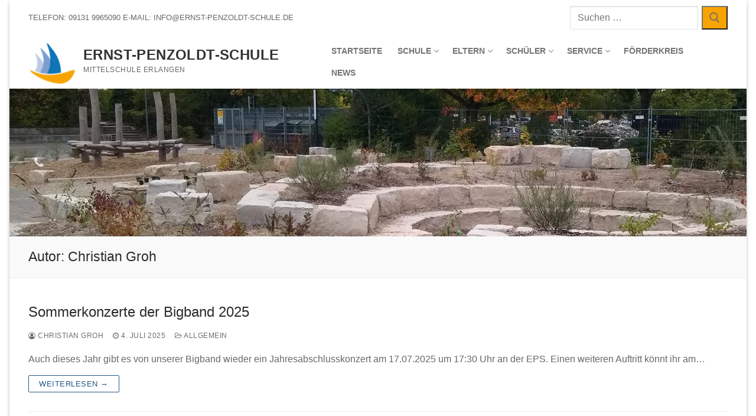

--- FILE ---
content_type: text/html; charset=UTF-8
request_url: https://ernst-penzoldt-schule.de/author/cgroh
body_size: 13592
content:
<!doctype html>
<html lang="de">
<head>
	<meta charset="UTF-8">
	<meta name="viewport" content="width=device-width, initial-scale=1, maximum-scale=10.0, user-scalable=yes">
	<link rel="profile" href="http://gmpg.org/xfn/11">
	<title>Christian Groh &#8211; Ernst-Penzoldt-Schule</title>
<meta name='robots' content='max-image-preview:large' />
	<style>img:is([sizes="auto" i], [sizes^="auto," i]) { contain-intrinsic-size: 3000px 1500px }</style>
	<link rel="alternate" type="application/rss+xml" title="Ernst-Penzoldt-Schule &raquo; Feed" href="https://ernst-penzoldt-schule.de/feed" />
<link rel="alternate" type="application/rss+xml" title="Ernst-Penzoldt-Schule &raquo; Kommentar-Feed" href="https://ernst-penzoldt-schule.de/comments/feed" />
<link rel="alternate" type="application/rss+xml" title="Ernst-Penzoldt-Schule &raquo; Feed für Beiträge von Christian Groh" href="https://ernst-penzoldt-schule.de/author/cgroh/feed" />
<script type="text/javascript">
/* <![CDATA[ */
window._wpemojiSettings = {"baseUrl":"https:\/\/s.w.org\/images\/core\/emoji\/16.0.1\/72x72\/","ext":".png","svgUrl":"https:\/\/s.w.org\/images\/core\/emoji\/16.0.1\/svg\/","svgExt":".svg","source":{"concatemoji":"https:\/\/ernst-penzoldt-schule.de\/wp-includes\/js\/wp-emoji-release.min.js?ver=6.8.3"}};
/*! This file is auto-generated */
!function(s,n){var o,i,e;function c(e){try{var t={supportTests:e,timestamp:(new Date).valueOf()};sessionStorage.setItem(o,JSON.stringify(t))}catch(e){}}function p(e,t,n){e.clearRect(0,0,e.canvas.width,e.canvas.height),e.fillText(t,0,0);var t=new Uint32Array(e.getImageData(0,0,e.canvas.width,e.canvas.height).data),a=(e.clearRect(0,0,e.canvas.width,e.canvas.height),e.fillText(n,0,0),new Uint32Array(e.getImageData(0,0,e.canvas.width,e.canvas.height).data));return t.every(function(e,t){return e===a[t]})}function u(e,t){e.clearRect(0,0,e.canvas.width,e.canvas.height),e.fillText(t,0,0);for(var n=e.getImageData(16,16,1,1),a=0;a<n.data.length;a++)if(0!==n.data[a])return!1;return!0}function f(e,t,n,a){switch(t){case"flag":return n(e,"\ud83c\udff3\ufe0f\u200d\u26a7\ufe0f","\ud83c\udff3\ufe0f\u200b\u26a7\ufe0f")?!1:!n(e,"\ud83c\udde8\ud83c\uddf6","\ud83c\udde8\u200b\ud83c\uddf6")&&!n(e,"\ud83c\udff4\udb40\udc67\udb40\udc62\udb40\udc65\udb40\udc6e\udb40\udc67\udb40\udc7f","\ud83c\udff4\u200b\udb40\udc67\u200b\udb40\udc62\u200b\udb40\udc65\u200b\udb40\udc6e\u200b\udb40\udc67\u200b\udb40\udc7f");case"emoji":return!a(e,"\ud83e\udedf")}return!1}function g(e,t,n,a){var r="undefined"!=typeof WorkerGlobalScope&&self instanceof WorkerGlobalScope?new OffscreenCanvas(300,150):s.createElement("canvas"),o=r.getContext("2d",{willReadFrequently:!0}),i=(o.textBaseline="top",o.font="600 32px Arial",{});return e.forEach(function(e){i[e]=t(o,e,n,a)}),i}function t(e){var t=s.createElement("script");t.src=e,t.defer=!0,s.head.appendChild(t)}"undefined"!=typeof Promise&&(o="wpEmojiSettingsSupports",i=["flag","emoji"],n.supports={everything:!0,everythingExceptFlag:!0},e=new Promise(function(e){s.addEventListener("DOMContentLoaded",e,{once:!0})}),new Promise(function(t){var n=function(){try{var e=JSON.parse(sessionStorage.getItem(o));if("object"==typeof e&&"number"==typeof e.timestamp&&(new Date).valueOf()<e.timestamp+604800&&"object"==typeof e.supportTests)return e.supportTests}catch(e){}return null}();if(!n){if("undefined"!=typeof Worker&&"undefined"!=typeof OffscreenCanvas&&"undefined"!=typeof URL&&URL.createObjectURL&&"undefined"!=typeof Blob)try{var e="postMessage("+g.toString()+"("+[JSON.stringify(i),f.toString(),p.toString(),u.toString()].join(",")+"));",a=new Blob([e],{type:"text/javascript"}),r=new Worker(URL.createObjectURL(a),{name:"wpTestEmojiSupports"});return void(r.onmessage=function(e){c(n=e.data),r.terminate(),t(n)})}catch(e){}c(n=g(i,f,p,u))}t(n)}).then(function(e){for(var t in e)n.supports[t]=e[t],n.supports.everything=n.supports.everything&&n.supports[t],"flag"!==t&&(n.supports.everythingExceptFlag=n.supports.everythingExceptFlag&&n.supports[t]);n.supports.everythingExceptFlag=n.supports.everythingExceptFlag&&!n.supports.flag,n.DOMReady=!1,n.readyCallback=function(){n.DOMReady=!0}}).then(function(){return e}).then(function(){var e;n.supports.everything||(n.readyCallback(),(e=n.source||{}).concatemoji?t(e.concatemoji):e.wpemoji&&e.twemoji&&(t(e.twemoji),t(e.wpemoji)))}))}((window,document),window._wpemojiSettings);
/* ]]> */
</script>
<style id='wp-emoji-styles-inline-css' type='text/css'>

	img.wp-smiley, img.emoji {
		display: inline !important;
		border: none !important;
		box-shadow: none !important;
		height: 1em !important;
		width: 1em !important;
		margin: 0 0.07em !important;
		vertical-align: -0.1em !important;
		background: none !important;
		padding: 0 !important;
	}
</style>
<link rel='stylesheet' id='wp-block-library-css' href='https://ernst-penzoldt-schule.de/wp-includes/css/dist/block-library/style.min.css?ver=6.8.3' type='text/css' media='all' />
<style id='classic-theme-styles-inline-css' type='text/css'>
/*! This file is auto-generated */
.wp-block-button__link{color:#fff;background-color:#32373c;border-radius:9999px;box-shadow:none;text-decoration:none;padding:calc(.667em + 2px) calc(1.333em + 2px);font-size:1.125em}.wp-block-file__button{background:#32373c;color:#fff;text-decoration:none}
</style>
<style id='global-styles-inline-css' type='text/css'>
:root{--wp--preset--aspect-ratio--square: 1;--wp--preset--aspect-ratio--4-3: 4/3;--wp--preset--aspect-ratio--3-4: 3/4;--wp--preset--aspect-ratio--3-2: 3/2;--wp--preset--aspect-ratio--2-3: 2/3;--wp--preset--aspect-ratio--16-9: 16/9;--wp--preset--aspect-ratio--9-16: 9/16;--wp--preset--color--black: #000000;--wp--preset--color--cyan-bluish-gray: #abb8c3;--wp--preset--color--white: #ffffff;--wp--preset--color--pale-pink: #f78da7;--wp--preset--color--vivid-red: #cf2e2e;--wp--preset--color--luminous-vivid-orange: #ff6900;--wp--preset--color--luminous-vivid-amber: #fcb900;--wp--preset--color--light-green-cyan: #7bdcb5;--wp--preset--color--vivid-green-cyan: #00d084;--wp--preset--color--pale-cyan-blue: #8ed1fc;--wp--preset--color--vivid-cyan-blue: #0693e3;--wp--preset--color--vivid-purple: #9b51e0;--wp--preset--gradient--vivid-cyan-blue-to-vivid-purple: linear-gradient(135deg,rgba(6,147,227,1) 0%,rgb(155,81,224) 100%);--wp--preset--gradient--light-green-cyan-to-vivid-green-cyan: linear-gradient(135deg,rgb(122,220,180) 0%,rgb(0,208,130) 100%);--wp--preset--gradient--luminous-vivid-amber-to-luminous-vivid-orange: linear-gradient(135deg,rgba(252,185,0,1) 0%,rgba(255,105,0,1) 100%);--wp--preset--gradient--luminous-vivid-orange-to-vivid-red: linear-gradient(135deg,rgba(255,105,0,1) 0%,rgb(207,46,46) 100%);--wp--preset--gradient--very-light-gray-to-cyan-bluish-gray: linear-gradient(135deg,rgb(238,238,238) 0%,rgb(169,184,195) 100%);--wp--preset--gradient--cool-to-warm-spectrum: linear-gradient(135deg,rgb(74,234,220) 0%,rgb(151,120,209) 20%,rgb(207,42,186) 40%,rgb(238,44,130) 60%,rgb(251,105,98) 80%,rgb(254,248,76) 100%);--wp--preset--gradient--blush-light-purple: linear-gradient(135deg,rgb(255,206,236) 0%,rgb(152,150,240) 100%);--wp--preset--gradient--blush-bordeaux: linear-gradient(135deg,rgb(254,205,165) 0%,rgb(254,45,45) 50%,rgb(107,0,62) 100%);--wp--preset--gradient--luminous-dusk: linear-gradient(135deg,rgb(255,203,112) 0%,rgb(199,81,192) 50%,rgb(65,88,208) 100%);--wp--preset--gradient--pale-ocean: linear-gradient(135deg,rgb(255,245,203) 0%,rgb(182,227,212) 50%,rgb(51,167,181) 100%);--wp--preset--gradient--electric-grass: linear-gradient(135deg,rgb(202,248,128) 0%,rgb(113,206,126) 100%);--wp--preset--gradient--midnight: linear-gradient(135deg,rgb(2,3,129) 0%,rgb(40,116,252) 100%);--wp--preset--font-size--small: 13px;--wp--preset--font-size--medium: 20px;--wp--preset--font-size--large: 36px;--wp--preset--font-size--x-large: 42px;--wp--preset--spacing--20: 0.44rem;--wp--preset--spacing--30: 0.67rem;--wp--preset--spacing--40: 1rem;--wp--preset--spacing--50: 1.5rem;--wp--preset--spacing--60: 2.25rem;--wp--preset--spacing--70: 3.38rem;--wp--preset--spacing--80: 5.06rem;--wp--preset--shadow--natural: 6px 6px 9px rgba(0, 0, 0, 0.2);--wp--preset--shadow--deep: 12px 12px 50px rgba(0, 0, 0, 0.4);--wp--preset--shadow--sharp: 6px 6px 0px rgba(0, 0, 0, 0.2);--wp--preset--shadow--outlined: 6px 6px 0px -3px rgba(255, 255, 255, 1), 6px 6px rgba(0, 0, 0, 1);--wp--preset--shadow--crisp: 6px 6px 0px rgba(0, 0, 0, 1);}:where(.is-layout-flex){gap: 0.5em;}:where(.is-layout-grid){gap: 0.5em;}body .is-layout-flex{display: flex;}.is-layout-flex{flex-wrap: wrap;align-items: center;}.is-layout-flex > :is(*, div){margin: 0;}body .is-layout-grid{display: grid;}.is-layout-grid > :is(*, div){margin: 0;}:where(.wp-block-columns.is-layout-flex){gap: 2em;}:where(.wp-block-columns.is-layout-grid){gap: 2em;}:where(.wp-block-post-template.is-layout-flex){gap: 1.25em;}:where(.wp-block-post-template.is-layout-grid){gap: 1.25em;}.has-black-color{color: var(--wp--preset--color--black) !important;}.has-cyan-bluish-gray-color{color: var(--wp--preset--color--cyan-bluish-gray) !important;}.has-white-color{color: var(--wp--preset--color--white) !important;}.has-pale-pink-color{color: var(--wp--preset--color--pale-pink) !important;}.has-vivid-red-color{color: var(--wp--preset--color--vivid-red) !important;}.has-luminous-vivid-orange-color{color: var(--wp--preset--color--luminous-vivid-orange) !important;}.has-luminous-vivid-amber-color{color: var(--wp--preset--color--luminous-vivid-amber) !important;}.has-light-green-cyan-color{color: var(--wp--preset--color--light-green-cyan) !important;}.has-vivid-green-cyan-color{color: var(--wp--preset--color--vivid-green-cyan) !important;}.has-pale-cyan-blue-color{color: var(--wp--preset--color--pale-cyan-blue) !important;}.has-vivid-cyan-blue-color{color: var(--wp--preset--color--vivid-cyan-blue) !important;}.has-vivid-purple-color{color: var(--wp--preset--color--vivid-purple) !important;}.has-black-background-color{background-color: var(--wp--preset--color--black) !important;}.has-cyan-bluish-gray-background-color{background-color: var(--wp--preset--color--cyan-bluish-gray) !important;}.has-white-background-color{background-color: var(--wp--preset--color--white) !important;}.has-pale-pink-background-color{background-color: var(--wp--preset--color--pale-pink) !important;}.has-vivid-red-background-color{background-color: var(--wp--preset--color--vivid-red) !important;}.has-luminous-vivid-orange-background-color{background-color: var(--wp--preset--color--luminous-vivid-orange) !important;}.has-luminous-vivid-amber-background-color{background-color: var(--wp--preset--color--luminous-vivid-amber) !important;}.has-light-green-cyan-background-color{background-color: var(--wp--preset--color--light-green-cyan) !important;}.has-vivid-green-cyan-background-color{background-color: var(--wp--preset--color--vivid-green-cyan) !important;}.has-pale-cyan-blue-background-color{background-color: var(--wp--preset--color--pale-cyan-blue) !important;}.has-vivid-cyan-blue-background-color{background-color: var(--wp--preset--color--vivid-cyan-blue) !important;}.has-vivid-purple-background-color{background-color: var(--wp--preset--color--vivid-purple) !important;}.has-black-border-color{border-color: var(--wp--preset--color--black) !important;}.has-cyan-bluish-gray-border-color{border-color: var(--wp--preset--color--cyan-bluish-gray) !important;}.has-white-border-color{border-color: var(--wp--preset--color--white) !important;}.has-pale-pink-border-color{border-color: var(--wp--preset--color--pale-pink) !important;}.has-vivid-red-border-color{border-color: var(--wp--preset--color--vivid-red) !important;}.has-luminous-vivid-orange-border-color{border-color: var(--wp--preset--color--luminous-vivid-orange) !important;}.has-luminous-vivid-amber-border-color{border-color: var(--wp--preset--color--luminous-vivid-amber) !important;}.has-light-green-cyan-border-color{border-color: var(--wp--preset--color--light-green-cyan) !important;}.has-vivid-green-cyan-border-color{border-color: var(--wp--preset--color--vivid-green-cyan) !important;}.has-pale-cyan-blue-border-color{border-color: var(--wp--preset--color--pale-cyan-blue) !important;}.has-vivid-cyan-blue-border-color{border-color: var(--wp--preset--color--vivid-cyan-blue) !important;}.has-vivid-purple-border-color{border-color: var(--wp--preset--color--vivid-purple) !important;}.has-vivid-cyan-blue-to-vivid-purple-gradient-background{background: var(--wp--preset--gradient--vivid-cyan-blue-to-vivid-purple) !important;}.has-light-green-cyan-to-vivid-green-cyan-gradient-background{background: var(--wp--preset--gradient--light-green-cyan-to-vivid-green-cyan) !important;}.has-luminous-vivid-amber-to-luminous-vivid-orange-gradient-background{background: var(--wp--preset--gradient--luminous-vivid-amber-to-luminous-vivid-orange) !important;}.has-luminous-vivid-orange-to-vivid-red-gradient-background{background: var(--wp--preset--gradient--luminous-vivid-orange-to-vivid-red) !important;}.has-very-light-gray-to-cyan-bluish-gray-gradient-background{background: var(--wp--preset--gradient--very-light-gray-to-cyan-bluish-gray) !important;}.has-cool-to-warm-spectrum-gradient-background{background: var(--wp--preset--gradient--cool-to-warm-spectrum) !important;}.has-blush-light-purple-gradient-background{background: var(--wp--preset--gradient--blush-light-purple) !important;}.has-blush-bordeaux-gradient-background{background: var(--wp--preset--gradient--blush-bordeaux) !important;}.has-luminous-dusk-gradient-background{background: var(--wp--preset--gradient--luminous-dusk) !important;}.has-pale-ocean-gradient-background{background: var(--wp--preset--gradient--pale-ocean) !important;}.has-electric-grass-gradient-background{background: var(--wp--preset--gradient--electric-grass) !important;}.has-midnight-gradient-background{background: var(--wp--preset--gradient--midnight) !important;}.has-small-font-size{font-size: var(--wp--preset--font-size--small) !important;}.has-medium-font-size{font-size: var(--wp--preset--font-size--medium) !important;}.has-large-font-size{font-size: var(--wp--preset--font-size--large) !important;}.has-x-large-font-size{font-size: var(--wp--preset--font-size--x-large) !important;}
:where(.wp-block-post-template.is-layout-flex){gap: 1.25em;}:where(.wp-block-post-template.is-layout-grid){gap: 1.25em;}
:where(.wp-block-columns.is-layout-flex){gap: 2em;}:where(.wp-block-columns.is-layout-grid){gap: 2em;}
:root :where(.wp-block-pullquote){font-size: 1.5em;line-height: 1.6;}
</style>
<link rel='stylesheet' id='ccchildpagescss-css' href='https://ernst-penzoldt-schule.de/wp-content/plugins/cc-child-pages/includes/css/styles.css?ver=1.43' type='text/css' media='all' />
<link rel='stylesheet' id='ccchildpagesskincss-css' href='https://ernst-penzoldt-schule.de/wp-content/plugins/cc-child-pages/includes/css/skins.css?ver=1.43' type='text/css' media='all' />
<style id='ccchildpagesskincss-inline-css' type='text/css'>
.simple .ccchildpage a {
  color: #0b76b5;
}

@media screen and (max-width: 1000px) {
	.twocol .ccchildpage {
	    	width: 100%;
	}

	.cclast{
		margin: 1em 1%;
		float:left;
	}
}
</style>
<!--[if lt IE 8]>
<link rel='stylesheet' id='ccchildpagesiecss-css' href='https://ernst-penzoldt-schule.de/wp-content/plugins/cc-child-pages/includes/css/styles.ie.css?ver=1.43' type='text/css' media='all' />
<![endif]-->
<link rel='stylesheet' id='ics-calendar-css' href='https://ernst-penzoldt-schule.de/wp-content/plugins/ics-calendar/assets/style.min.css?ver=11.5.10.1' type='text/css' media='all' />
<link rel='stylesheet' id='font-awesome-css' href='https://ernst-penzoldt-schule.de/wp-content/themes/customify/assets/fonts/font-awesome/css/font-awesome.min.css?ver=0.4.10' type='text/css' media='all' />
<link rel='stylesheet' id='customify-style-css' href='https://ernst-penzoldt-schule.de/wp-content/themes/customify/style.min.css?ver=0.4.10' type='text/css' media='all' />
<style id='customify-style-inline-css' type='text/css'>
.header-top .header--row-inner,body:not(.fl-builder-edit) .button,body:not(.fl-builder-edit) button:not(.menu-mobile-toggle, .components-button, .customize-partial-edit-shortcut-button),body:not(.fl-builder-edit) input[type="button"]:not(.ed_button),button.button,input[type="button"]:not(.ed_button, .components-button, .customize-partial-edit-shortcut-button),input[type="reset"]:not(.components-button, .customize-partial-edit-shortcut-button),input[type="submit"]:not(.components-button, .customize-partial-edit-shortcut-button),.pagination .nav-links > *:hover,.pagination .nav-links span,.nav-menu-desktop.style-full-height .primary-menu-ul > li.current-menu-item > a,.nav-menu-desktop.style-full-height .primary-menu-ul > li.current-menu-ancestor > a,.nav-menu-desktop.style-full-height .primary-menu-ul > li > a:hover,.posts-layout .readmore-button:hover{    background-color: #235787;}.posts-layout .readmore-button {color: #235787;}.pagination .nav-links > *:hover,.pagination .nav-links span,.entry-single .tags-links a:hover,.entry-single .cat-links a:hover,.posts-layout .readmore-button,.posts-layout .readmore-button:hover{    border-color: #235787;}.customify-builder-btn{    background-color: #c3512f;}body{    color: #686868;}abbr, acronym {    border-bottom-color: #686868;}a                {                    color: #1e4b75;}a:hover,a:focus,.link-meta:hover, .link-meta a:hover{    color: #111111;}h2 + h3,.comments-area h2 + .comments-title,.h2 + h3,.comments-area .h2 + .comments-title,.page-breadcrumb {    border-top-color: #eaecee;}blockquote,.site-content .widget-area .menu li.current-menu-item > a:before{    border-left-color: #eaecee;}@media screen and (min-width: 64em) {    .comment-list .children li.comment {        border-left-color: #eaecee;    }    .comment-list .children li.comment:after {        background-color: #eaecee;    }}.page-titlebar, .page-breadcrumb,.posts-layout .entry-inner {    border-bottom-color: #eaecee;}.header-search-form .search-field,.entry-content .page-links a,.header-search-modal,.pagination .nav-links > *,.entry-footer .tags-links a, .entry-footer .cat-links a,.search .content-area article,.site-content .widget-area .menu li.current-menu-item > a,.posts-layout .entry-inner,.post-navigation .nav-links,article.comment .comment-meta,.widget-area .widget_pages li a, .widget-area .widget_categories li a, .widget-area .widget_archive li a, .widget-area .widget_meta li a, .widget-area .widget_nav_menu li a, .widget-area .widget_product_categories li a, .widget-area .widget_recent_entries li a, .widget-area .widget_rss li a,.widget-area .widget_recent_comments li{    border-color: #eaecee;}.header-search-modal::before {    border-top-color: #eaecee;    border-left-color: #eaecee;}@media screen and (min-width: 48em) {    .content-sidebar.sidebar_vertical_border .content-area {        border-right-color: #eaecee;    }    .sidebar-content.sidebar_vertical_border .content-area {        border-left-color: #eaecee;    }    .sidebar-sidebar-content.sidebar_vertical_border .sidebar-primary {        border-right-color: #eaecee;    }    .sidebar-sidebar-content.sidebar_vertical_border .sidebar-secondary {        border-right-color: #eaecee;    }    .content-sidebar-sidebar.sidebar_vertical_border .sidebar-primary {        border-left-color: #eaecee;    }    .content-sidebar-sidebar.sidebar_vertical_border .sidebar-secondary {        border-left-color: #eaecee;    }    .sidebar-content-sidebar.sidebar_vertical_border .content-area {        border-left-color: #eaecee;        border-right-color: #eaecee;    }    .sidebar-content-sidebar.sidebar_vertical_border .content-area {        border-left-color: #eaecee;        border-right-color: #eaecee;    }}article.comment .comment-post-author {background: #6d6d6d;}.pagination .nav-links > *,.link-meta,.link-meta a,.color-meta,.entry-single .tags-links:before,.entry-single .cats-links:before{    color: #6d6d6d;}h1, h2, h3, h4, h5, h6 { color: #2b2b2b;}.site-content .widget-title { color: #444444;}#page-cover {background-image: url("https://ernst-penzoldt-schule.de/wp-content/themes/customify/assets/images/default-cover.jpg");}.header--row:not(.header--transparent).header-top .header--row-inner  {background-color: #ffffff;} .header--row:not(.header--transparent).header-bottom .header--row-inner  {background-image: url("https://ernst-penzoldt-schule.de/wp-content/uploads/2020/10/cropped-cropped-IMG_20201005_155639259-scaled-1.jpg");background-repeat: repeat;} .sub-menu .li-duplicator {display:none !important;}.header-search_icon-item .header-search-modal  {border-style: solid;} .header-search_icon-item .search-field  {border-style: solid;} .dark-mode .header-search_box-item .search-form-fields, .header-search_box-item .search-form-fields  {border-style: solid;} .dark-mode .header-search_box-item .header-search-form button.search-submit  {color: #adadad; text-decoration-color: #adadad;} .header-search_box-item .header-search-form button.search-submit  {background-color: #f7a300;} body  {background-color: #FFFFFF;} .site-content .content-area  {background-color: #FFFFFF;} /* CSS for desktop */#page-cover .page-cover-inner {min-height: 300px;}#page-titlebar {text-align: left;}.header--row.header-top .customify-grid, .header--row.header-top .style-full-height .primary-menu-ul > li > a {min-height: 60px;}.header--row.header-main .customify-grid, .header--row.header-main .style-full-height .primary-menu-ul > li > a {min-height: 90px;}.header--row.header-bottom .customify-grid, .header--row.header-bottom .style-full-height .primary-menu-ul > li > a {min-height: 250px;}.header--row .builder-first--nav-icon {text-align: right;}.header-search_icon-item .search-submit {margin-left: -40px;}.header-search_box-item .search-submit{margin-left: 6px;} .header-search_box-item .woo_bootster_search .search-submit{margin-left: 6px;} .header-search_box-item .header-search-form button.search-submit{margin-left:6px;}.header--row .builder-first--search_box {text-align: right;}.header--row .builder-first--primary-menu {text-align: right;}.header-social-icons.customify-builder-social-icons li a { font-size: 20px; }.footer--row .builder-item--footer-1, .builder-item.builder-item--group .item--inner.builder-item--footer-1 {margin-top: 0px;margin-right: 0px;margin-bottom: 0px;margin-left: 0px;}/* CSS for tablet */@media screen and (max-width: 1024px) { #page-cover .page-cover-inner {min-height: 250px;}.header--row .builder-first--nav-icon {text-align: right;}.header-search_icon-item .search-submit {margin-left: -40px;}.header-search_box-item .search-submit{margin-left: -40px;} .header-search_box-item .woo_bootster_search .search-submit{margin-left: -40px;} .header-search_box-item .header-search-form button.search-submit{margin-left:-40px;} }/* CSS for mobile */@media screen and (max-width: 568px) { #page-cover .page-cover-inner {min-height: 200px;}.header--row.header-top .customify-grid, .header--row.header-top .style-full-height .primary-menu-ul > li > a {min-height: 0px;}.header--row.header-main .customify-grid, .header--row.header-main .style-full-height .primary-menu-ul > li > a {min-height: 0px;}.header--row .builder-first--nav-icon {text-align: left;}.header-search_icon-item .search-submit {margin-left: -40px;}.header-search_box-item .search-submit{margin-left: -40px;} .header-search_box-item .woo_bootster_search .search-submit{margin-left: -40px;} .header-search_box-item .header-search-form button.search-submit{margin-left:-40px;} }
</style>
<!--n2css--><!--n2js--><script type="text/javascript" src="https://ernst-penzoldt-schule.de/wp-includes/js/jquery/jquery.min.js?ver=3.7.1" id="jquery-core-js"></script>
<script type="text/javascript" src="https://ernst-penzoldt-schule.de/wp-includes/js/jquery/jquery-migrate.min.js?ver=3.4.1" id="jquery-migrate-js"></script>
<link rel="https://api.w.org/" href="https://ernst-penzoldt-schule.de/wp-json/" /><link rel="alternate" title="JSON" type="application/json" href="https://ernst-penzoldt-schule.de/wp-json/wp/v2/users/27" /><link rel="EditURI" type="application/rsd+xml" title="RSD" href="https://ernst-penzoldt-schule.de/xmlrpc.php?rsd" />
<meta name="generator" content="WordPress 6.8.3" />
<style type="text/css">.broken_link, a.broken_link {
	text-decoration: line-through;
}</style><link rel="icon" href="https://ernst-penzoldt-schule.de/wp-content/uploads/2020/09/cropped-Icon_EPS-32x32.png" sizes="32x32" />
<link rel="icon" href="https://ernst-penzoldt-schule.de/wp-content/uploads/2020/09/cropped-Icon_EPS-192x192.png" sizes="192x192" />
<link rel="apple-touch-icon" href="https://ernst-penzoldt-schule.de/wp-content/uploads/2020/09/cropped-Icon_EPS-180x180.png" />
<meta name="msapplication-TileImage" content="https://ernst-penzoldt-schule.de/wp-content/uploads/2020/09/cropped-Icon_EPS-270x270.png" />
</head>

<body class="archive author author-cgroh author-27 wp-custom-logo wp-theme-customify hfeed content main-layout-content site-boxed menu_sidebar_slide_left">
<div id="page" class="site box-shadow">
	<a class="skip-link screen-reader-text" href="#site-content">Zum Inhalt springen</a>
	<a class="close is-size-medium  close-panel close-sidebar-panel" href="#">
        <span class="hamburger hamburger--squeeze is-active">
            <span class="hamburger-box">
              <span class="hamburger-inner"><span class="screen-reader-text">Menü</span></span>
            </span>
        </span>
        <span class="screen-reader-text">Schließen</span>
        </a><header id="masthead" class="site-header header-"><div id="masthead-inner" class="site-header-inner">							<div  class="header-top header--row layout-full-contained"  id="cb-row--header-top"  data-row-id="top"  data-show-on="desktop mobile">
								<div class="header--row-inner header-top-inner light-mode">
									<div class="customify-container">
										<div class="customify-grid cb-row--desktop hide-on-mobile hide-on-tablet customify-grid-middle"><div class="customify-col-5_md-5_sm-5 builder-item builder-first--html" data-push-left=""><div class="item--inner builder-item--html" data-section="header_html" data-item-id="html" ><div class="builder-header-html-item item--html"><p> Telefon: 09131 9965090  E-Mail: info@ernst-penzoldt-schule.de</p>
</div></div></div><div class="customify-col-3_md-3_sm-3 builder-item builder-first--search_box" data-push-left="off-4"><div class="item--inner builder-item--search_box" data-section="search_box" data-item-id="search_box" ><div class="header-search_box-item item--search_box">		<form role="search" class="header-search-form " action="https://ernst-penzoldt-schule.de/">
			<div class="search-form-fields">
				<span class="screen-reader-text">Suchen nach:</span>
				
				<input type="search" class="search-field" placeholder="Suchen …" value="" name="s" title="Suchen nach:" />

							</div>
			<button type="submit" class="search-submit" aria-label="Submit Search">
				<svg aria-hidden="true" focusable="false" role="presentation" xmlns="http://www.w3.org/2000/svg" width="20" height="21" viewBox="0 0 20 21">
					<path fill="currentColor" fill-rule="evenodd" d="M12.514 14.906a8.264 8.264 0 0 1-4.322 1.21C3.668 16.116 0 12.513 0 8.07 0 3.626 3.668.023 8.192.023c4.525 0 8.193 3.603 8.193 8.047 0 2.033-.769 3.89-2.035 5.307l4.999 5.552-1.775 1.597-5.06-5.62zm-4.322-.843c3.37 0 6.102-2.684 6.102-5.993 0-3.31-2.732-5.994-6.102-5.994S2.09 4.76 2.09 8.07c0 3.31 2.732 5.993 6.102 5.993z"></path>
				</svg>
			</button>
		</form>
		</div></div></div></div><div class="cb-row--mobile hide-on-desktop customify-grid customify-grid-middle"><div class="customify-col-12_md-12_sm-12 builder-item builder-first--logo" data-push-left=""><div class="item--inner builder-item--logo" data-section="title_tagline" data-item-id="logo" >		<div class="site-branding logo-left">
						<a href="https://ernst-penzoldt-schule.de/" class="logo-link" rel="home" itemprop="url">
				<img class="site-img-logo" src="https://ernst-penzoldt-schule.de/wp-content/uploads/2020/09/cropped-cropped-cropped-cropped-cropped-Icon_EPS-1-1.png" alt="Ernst-Penzoldt-Schule">
							</a>
			<div class="site-name-desc">						<p class="site-title">
							<a href="https://ernst-penzoldt-schule.de/" rel="home">Ernst-Penzoldt-Schule</a>
						</p>
												<p class="site-description text-uppercase text-xsmall">Mittelschule Erlangen</p>
						</div>		</div><!-- .site-branding -->
		</div></div></div>									</div>
								</div>
							</div>
														<div  class="header-main header--row layout-full-contained"  id="cb-row--header-main"  data-row-id="main"  data-show-on="desktop mobile">
								<div class="header--row-inner header-main-inner light-mode">
									<div class="customify-container">
										<div class="customify-grid cb-row--desktop hide-on-mobile hide-on-tablet customify-grid-middle"><div class="customify-col-5_md-5_sm-5 builder-item builder-first--logo" data-push-left=""><div class="item--inner builder-item--logo" data-section="title_tagline" data-item-id="logo" >		<div class="site-branding logo-left">
						<a href="https://ernst-penzoldt-schule.de/" class="logo-link" rel="home" itemprop="url">
				<img class="site-img-logo" src="https://ernst-penzoldt-schule.de/wp-content/uploads/2020/09/cropped-cropped-cropped-cropped-cropped-Icon_EPS-1-1.png" alt="Ernst-Penzoldt-Schule">
							</a>
			<div class="site-name-desc">						<p class="site-title">
							<a href="https://ernst-penzoldt-schule.de/" rel="home">Ernst-Penzoldt-Schule</a>
						</p>
												<p class="site-description text-uppercase text-xsmall">Mittelschule Erlangen</p>
						</div>		</div><!-- .site-branding -->
		</div></div><div class="customify-col-7_md-7_sm-7 builder-item builder-first--primary-menu" data-push-left=""><div class="item--inner builder-item--primary-menu has_menu" data-section="header_menu_primary" data-item-id="primary-menu" ><nav  id="site-navigation-main-desktop" class="site-navigation primary-menu primary-menu-main nav-menu-desktop primary-menu-desktop style-plain"><ul id="menu-primaer" class="primary-menu-ul menu nav-menu"><li id="menu-item--main-desktop-22" class="menu-item menu-item-type-custom menu-item-object-custom menu-item-home menu-item-22"><a href="https://ernst-penzoldt-schule.de/"><span class="link-before">Startseite</span></a></li>
<li id="menu-item--main-desktop-52" class="menu-item menu-item-type-post_type menu-item-object-page menu-item-has-children menu-item-52"><a href="https://ernst-penzoldt-schule.de/schule"><span class="link-before">Schule<span class="nav-icon-angle">&nbsp;</span></span></a>
<ul class="sub-menu sub-lv-0">
	<li id="menu-item--main-desktop-189" class="menu-item menu-item-type-post_type menu-item-object-page menu-item-has-children menu-item-189"><a href="https://ernst-penzoldt-schule.de/schule/unser-schulprofil"><span class="link-before">Unser Schulprofil<span class="nav-icon-angle">&nbsp;</span></span></a>
	<ul class="sub-menu sub-lv-1">
		<li id="menu-item--main-desktop-1094" class="menu-item menu-item-type-post_type menu-item-object-page menu-item-has-children menu-item-1094"><a href="https://ernst-penzoldt-schule.de/schule/unser-schulprofil/unsere-struktur"><span class="link-before">Unsere Struktur<span class="nav-icon-angle">&nbsp;</span></span></a>
		<ul class="sub-menu sub-lv-2">
			<li id="menu-item--main-desktop-3160" class="menu-item menu-item-type-post_type menu-item-object-page menu-item-3160"><a href="https://ernst-penzoldt-schule.de/schulhausordnung"><span class="link-before">Schulhausordnung</span></a></li>
		</ul>
</li>
		<li id="menu-item--main-desktop-2049" class="menu-item menu-item-type-post_type menu-item-object-page menu-item-2049"><a href="https://ernst-penzoldt-schule.de/schule/unser-schulprofil/unsere-partnerklasse"><span class="link-before">Unsere Partnerklasse</span></a></li>
		<li id="menu-item--main-desktop-313" class="menu-item menu-item-type-post_type menu-item-object-page menu-item-has-children menu-item-313"><a href="https://ernst-penzoldt-schule.de/schule/unser-schulprofil/ganztagsschule"><span class="link-before">Deutschklassen im Ganztag<span class="nav-icon-angle">&nbsp;</span></span></a>
		<ul class="sub-menu sub-lv-2">
			<li id="menu-item--main-desktop-257" class="menu-item menu-item-type-post_type menu-item-object-page menu-item-257"><a href="https://ernst-penzoldt-schule.de/schule/europaeischer-sozialfonds"><span class="link-before">ESF+ in Bayern</span></a></li>
		</ul>
</li>
		<li id="menu-item--main-desktop-3343" class="menu-item menu-item-type-post_type menu-item-object-page menu-item-3343"><a href="https://ernst-penzoldt-schule.de/schule/unser-schulprofil/deutsches-sprachdiplom"><span class="link-before">Deutsches Sprachdiplom</span></a></li>
		<li id="menu-item--main-desktop-266" class="menu-item menu-item-type-post_type menu-item-object-page menu-item-266"><a href="https://ernst-penzoldt-schule.de/schule/unser-schulprofil/vorbereitungsklassen"><span class="link-before">Vorbereitungsklassen</span></a></li>
		<li id="menu-item--main-desktop-2856" class="menu-item menu-item-type-post_type menu-item-object-page menu-item-2856"><a href="https://ernst-penzoldt-schule.de/berufsorientierung-2"><span class="link-before">Berufsorientierung</span></a></li>
		<li id="menu-item--main-desktop-316" class="menu-item menu-item-type-post_type menu-item-object-page menu-item-316"><a href="https://ernst-penzoldt-schule.de/schule/unser-schulprofil/offener-ganztag"><span class="link-before">Ganztag an der EPS</span></a></li>
		<li id="menu-item--main-desktop-1457" class="menu-item menu-item-type-post_type menu-item-object-page menu-item-has-children menu-item-1457"><a href="https://ernst-penzoldt-schule.de/schule/unser-schulprofil/eps-da-ist-musik-drin"><span class="link-before">EPS – da ist Musik drin!<span class="nav-icon-angle">&nbsp;</span></span></a>
		<ul class="sub-menu sub-lv-2">
			<li id="menu-item--main-desktop-1462" class="menu-item menu-item-type-post_type menu-item-object-page menu-item-1462"><a href="https://ernst-penzoldt-schule.de/schule/unser-schulprofil/eps-da-ist-musik-drin/die-bigband-das-rueckgrat"><span class="link-before">Die Bigband – das Rückgrat!</span></a></li>
			<li id="menu-item--main-desktop-1466" class="menu-item menu-item-type-post_type menu-item-object-page menu-item-1466"><a href="https://ernst-penzoldt-schule.de/schule/unser-schulprofil/eps-da-ist-musik-drin/die-rockbands"><span class="link-before">Die Rockbands</span></a></li>
			<li id="menu-item--main-desktop-1470" class="menu-item menu-item-type-post_type menu-item-object-page menu-item-1470"><a href="https://ernst-penzoldt-schule.de/schule/unser-schulprofil/eps-da-ist-musik-drin/chor-stomp-ukulelen-co"><span class="link-before">Chor, STOMP, Ukulelen &#038; Co…</span></a></li>
			<li id="menu-item--main-desktop-1496" class="menu-item menu-item-type-post_type menu-item-object-page menu-item-1496"><a href="https://ernst-penzoldt-schule.de/schule/unser-schulprofil/eps-da-ist-musik-drin/unser-musikteam"><span class="link-before">Unser Musikteam</span></a></li>
		</ul>
</li>
		<li id="menu-item--main-desktop-323" class="menu-item menu-item-type-post_type menu-item-object-page menu-item-323"><a href="https://ernst-penzoldt-schule.de/schule/unser-schulprofil/lions-quest"><span class="link-before">Lions Quest</span></a></li>
	</ul>
</li>
	<li id="menu-item--main-desktop-196" class="menu-item menu-item-type-post_type menu-item-object-page menu-item-196"><a href="https://ernst-penzoldt-schule.de/schule/schulleitung"><span class="link-before">Schulleitung</span></a></li>
	<li id="menu-item--main-desktop-2662" class="menu-item menu-item-type-post_type menu-item-object-page menu-item-2662"><a href="https://ernst-penzoldt-schule.de/schule/verwaltung"><span class="link-before">Verwaltung</span></a></li>
	<li id="menu-item--main-desktop-233" class="menu-item menu-item-type-post_type menu-item-object-page menu-item-has-children menu-item-233"><a href="https://ernst-penzoldt-schule.de/schule/beratung-und-unterstuetzung"><span class="link-before">Beratung und Unterstützung<span class="nav-icon-angle">&nbsp;</span></span></a>
	<ul class="sub-menu sub-lv-1">
		<li id="menu-item--main-desktop-221" class="menu-item menu-item-type-post_type menu-item-object-page menu-item-221"><a href="https://ernst-penzoldt-schule.de/schule/beratung-und-unterstuetzung/schulberatung"><span class="link-before">Schulberatung</span></a></li>
		<li id="menu-item--main-desktop-237" class="menu-item menu-item-type-post_type menu-item-object-page menu-item-237"><a href="https://ernst-penzoldt-schule.de/schule/beratung-und-unterstuetzung/jugendsozialarbeit"><span class="link-before">Jugendsozialarbeit</span></a></li>
		<li id="menu-item--main-desktop-227" class="menu-item menu-item-type-post_type menu-item-object-page menu-item-227"><a href="https://ernst-penzoldt-schule.de/schule/beratung-und-unterstuetzung/berufsberatung"><span class="link-before">Berufsberatung</span></a></li>
		<li id="menu-item--main-desktop-241" class="menu-item menu-item-type-post_type menu-item-object-page menu-item-241"><a href="https://ernst-penzoldt-schule.de/schule/beratung-und-unterstuetzung/jaz-e-v-erlangen"><span class="link-before">JAZ e.V. Erlangen</span></a></li>
		<li id="menu-item--main-desktop-245" class="menu-item menu-item-type-post_type menu-item-object-page menu-item-245"><a href="https://ernst-penzoldt-schule.de/schule/beratung-und-unterstuetzung/alternatives-schulisches-angebot"><span class="link-before">Alternatives schulisches Angebot</span></a></li>
		<li id="menu-item--main-desktop-249" class="menu-item menu-item-type-post_type menu-item-object-page menu-item-249"><a href="https://ernst-penzoldt-schule.de/schule/beratung-und-unterstuetzung/tutoren-der-eps"><span class="link-before">Tutoren der EPS</span></a></li>
	</ul>
</li>
	<li id="menu-item--main-desktop-1334" class="menu-item menu-item-type-post_type menu-item-object-page menu-item-1334"><a href="https://ernst-penzoldt-schule.de/schule/anmeldung"><span class="link-before">Anmeldung</span></a></li>
</ul>
</li>
<li id="menu-item--main-desktop-55" class="menu-item menu-item-type-post_type menu-item-object-page menu-item-has-children menu-item-55"><a href="https://ernst-penzoldt-schule.de/eltern"><span class="link-before">Eltern<span class="nav-icon-angle">&nbsp;</span></span></a>
<ul class="sub-menu sub-lv-0">
	<li id="menu-item--main-desktop-2686" class="menu-item menu-item-type-post_type menu-item-object-page menu-item-2686"><a href="https://ernst-penzoldt-schule.de/eltern/krankmeldung"><span class="link-before">Krankmeldung</span></a></li>
	<li id="menu-item--main-desktop-1602" class="menu-item menu-item-type-post_type menu-item-object-page menu-item-1602"><a href="https://ernst-penzoldt-schule.de/eltern/familien-abc"><span class="link-before">Familien ABC</span></a></li>
</ul>
</li>
<li id="menu-item--main-desktop-56" class="menu-item menu-item-type-post_type menu-item-object-page menu-item-has-children menu-item-56"><a href="https://ernst-penzoldt-schule.de/schueler"><span class="link-before">Schüler<span class="nav-icon-angle">&nbsp;</span></span></a>
<ul class="sub-menu sub-lv-0">
	<li id="menu-item--main-desktop-2798" class="menu-item menu-item-type-post_type menu-item-object-page menu-item-2798"><a href="https://ernst-penzoldt-schule.de/schueler/anmeldung-pruefung"><span class="link-before">Anmeldung Prüfung</span></a></li>
	<li id="menu-item--main-desktop-2901" class="menu-item menu-item-type-post_type menu-item-object-page menu-item-2901"><a href="https://ernst-penzoldt-schule.de/schueler/pruefungstermine"><span class="link-before">Prüfungstermine</span></a></li>
	<li id="menu-item--main-desktop-2902" class="menu-item menu-item-type-post_type menu-item-object-page menu-item-2902"><a href="https://ernst-penzoldt-schule.de/schueler/pruefungsinhalte"><span class="link-before">Prüfungsinhalte</span></a></li>
	<li id="menu-item--main-desktop-2734" class="menu-item menu-item-type-post_type menu-item-object-page menu-item-2734"><a href="https://ernst-penzoldt-schule.de/schueler/die-schuelersprecherinnen-im-schuljahr-2023-24"><span class="link-before">Schülersprecher</span></a></li>
	<li id="menu-item--main-desktop-671" class="menu-item menu-item-type-post_type menu-item-object-page menu-item-671"><a href="https://ernst-penzoldt-schule.de/schueler/essensplaene"><span class="link-before">Essenspläne</span></a></li>
</ul>
</li>
<li id="menu-item--main-desktop-3295" class="menu-item menu-item-type-post_type menu-item-object-page menu-item-has-children menu-item-3295"><a href="https://ernst-penzoldt-schule.de/service"><span class="link-before">Service<span class="nav-icon-angle">&nbsp;</span></span></a>
<ul class="sub-menu sub-lv-0">
	<li id="menu-item--main-desktop-3394" class="menu-item menu-item-type-post_type menu-item-object-page menu-item-3394"><a href="https://ernst-penzoldt-schule.de/informationen"><span class="link-before">Informationen</span></a></li>
	<li id="menu-item--main-desktop-3296" class="menu-item menu-item-type-post_type menu-item-object-page menu-item-3296"><a href="https://ernst-penzoldt-schule.de/service/formulare"><span class="link-before">Formulare</span></a></li>
	<li id="menu-item--main-desktop-3378" class="menu-item menu-item-type-post_type menu-item-object-page menu-item-3378"><a href="https://ernst-penzoldt-schule.de/buchungen-in-untis"><span class="link-before">Buchungen in Untis</span></a></li>
</ul>
</li>
<li id="menu-item--main-desktop-270" class="menu-item menu-item-type-post_type menu-item-object-page menu-item-270"><a href="https://ernst-penzoldt-schule.de/foerderkreis-der-eps"><span class="link-before">Förderkreis</span></a></li>
<li id="menu-item--main-desktop-556" class="menu-item menu-item-type-post_type menu-item-object-page menu-item-556"><a href="https://ernst-penzoldt-schule.de/news"><span class="link-before">News</span></a></li>
</ul></nav></div></div></div><div class="cb-row--mobile hide-on-desktop customify-grid customify-grid-middle"><div class="customify-col-12_md-12_sm-12 builder-item builder-first--nav-icon" data-push-left=""><div class="item--inner builder-item--nav-icon" data-section="header_menu_icon" data-item-id="nav-icon" >		<button type="button" class="menu-mobile-toggle item-button is-size-desktop-medium is-size-tablet-medium is-size-mobile-medium"  aria-label="nav icon">
			<span class="hamburger hamburger--squeeze">
				<span class="hamburger-box">
					<span class="hamburger-inner"></span>
				</span>
			</span>
			<span class="nav-icon--label hide-on-tablet hide-on-mobile">Menü</span></button>
		</div></div></div>									</div>
								</div>
							</div>
														<div  class="header-bottom header--row hide-on-mobile hide-on-tablet layout-full-contained"  id="cb-row--header-bottom"  data-row-id="bottom"  data-show-on="desktop">
								<div class="header--row-inner header-bottom-inner dark-mode">
									<div class="customify-container">
										<div class="customify-grid  customify-grid-middle"><div class="customify-col-12_md-12_sm-12 builder-item builder-first--social-icons" data-push-left=""><div class="item--inner builder-item--social-icons" data-section="header_social_icons" data-item-id="social-icons" ><ul class="header-social-icons customify-builder-social-icons color-custom"><li><a class="social-icon-phone shape-circle" rel="noopener" target="_blank" href="http://09131%20-%2099%2065%2009%200" aria-label="Telefon"><i class="social-icon fa fa-phone" title="Telefon"></i></a></li></ul></div></div></div>									</div>
								</div>
							</div>
							<div id="header-menu-sidebar" class="header-menu-sidebar menu-sidebar-panel dark-mode"><div id="header-menu-sidebar-bg" class="header-menu-sidebar-bg"><div id="header-menu-sidebar-inner" class="header-menu-sidebar-inner"><div class="builder-item-sidebar mobile-item--primary-menu mobile-item--menu "><div class="item--inner" data-item-id="primary-menu" data-section="header_menu_primary"><nav  id="site-navigation-sidebar-mobile" class="site-navigation primary-menu primary-menu-sidebar nav-menu-mobile primary-menu-mobile style-plain"><ul id="menu-primaer" class="primary-menu-ul menu nav-menu"><li id="menu-item--sidebar-mobile-22" class="menu-item menu-item-type-custom menu-item-object-custom menu-item-home menu-item-22"><a href="https://ernst-penzoldt-schule.de/"><span class="link-before">Startseite</span></a></li>
<li id="menu-item--sidebar-mobile-52" class="menu-item menu-item-type-post_type menu-item-object-page menu-item-has-children menu-item-52"><a href="https://ernst-penzoldt-schule.de/schule"><span class="link-before">Schule<span class="nav-icon-angle">&nbsp;</span></span></a>
<ul class="sub-menu sub-lv-0">
	<li id="menu-item--sidebar-mobile-189" class="menu-item menu-item-type-post_type menu-item-object-page menu-item-has-children menu-item-189"><a href="https://ernst-penzoldt-schule.de/schule/unser-schulprofil"><span class="link-before">Unser Schulprofil<span class="nav-icon-angle">&nbsp;</span></span></a>
	<ul class="sub-menu sub-lv-1">
		<li id="menu-item--sidebar-mobile-1094" class="menu-item menu-item-type-post_type menu-item-object-page menu-item-has-children menu-item-1094"><a href="https://ernst-penzoldt-schule.de/schule/unser-schulprofil/unsere-struktur"><span class="link-before">Unsere Struktur<span class="nav-icon-angle">&nbsp;</span></span></a>
		<ul class="sub-menu sub-lv-2">
			<li id="menu-item--sidebar-mobile-3160" class="menu-item menu-item-type-post_type menu-item-object-page menu-item-3160"><a href="https://ernst-penzoldt-schule.de/schulhausordnung"><span class="link-before">Schulhausordnung</span></a></li>
		</ul>
</li>
		<li id="menu-item--sidebar-mobile-2049" class="menu-item menu-item-type-post_type menu-item-object-page menu-item-2049"><a href="https://ernst-penzoldt-schule.de/schule/unser-schulprofil/unsere-partnerklasse"><span class="link-before">Unsere Partnerklasse</span></a></li>
		<li id="menu-item--sidebar-mobile-313" class="menu-item menu-item-type-post_type menu-item-object-page menu-item-has-children menu-item-313"><a href="https://ernst-penzoldt-schule.de/schule/unser-schulprofil/ganztagsschule"><span class="link-before">Deutschklassen im Ganztag<span class="nav-icon-angle">&nbsp;</span></span></a>
		<ul class="sub-menu sub-lv-2">
			<li id="menu-item--sidebar-mobile-257" class="menu-item menu-item-type-post_type menu-item-object-page menu-item-257"><a href="https://ernst-penzoldt-schule.de/schule/europaeischer-sozialfonds"><span class="link-before">ESF+ in Bayern</span></a></li>
		</ul>
</li>
		<li id="menu-item--sidebar-mobile-3343" class="menu-item menu-item-type-post_type menu-item-object-page menu-item-3343"><a href="https://ernst-penzoldt-schule.de/schule/unser-schulprofil/deutsches-sprachdiplom"><span class="link-before">Deutsches Sprachdiplom</span></a></li>
		<li id="menu-item--sidebar-mobile-266" class="menu-item menu-item-type-post_type menu-item-object-page menu-item-266"><a href="https://ernst-penzoldt-schule.de/schule/unser-schulprofil/vorbereitungsklassen"><span class="link-before">Vorbereitungsklassen</span></a></li>
		<li id="menu-item--sidebar-mobile-2856" class="menu-item menu-item-type-post_type menu-item-object-page menu-item-2856"><a href="https://ernst-penzoldt-schule.de/berufsorientierung-2"><span class="link-before">Berufsorientierung</span></a></li>
		<li id="menu-item--sidebar-mobile-316" class="menu-item menu-item-type-post_type menu-item-object-page menu-item-316"><a href="https://ernst-penzoldt-schule.de/schule/unser-schulprofil/offener-ganztag"><span class="link-before">Ganztag an der EPS</span></a></li>
		<li id="menu-item--sidebar-mobile-1457" class="menu-item menu-item-type-post_type menu-item-object-page menu-item-has-children menu-item-1457"><a href="https://ernst-penzoldt-schule.de/schule/unser-schulprofil/eps-da-ist-musik-drin"><span class="link-before">EPS – da ist Musik drin!<span class="nav-icon-angle">&nbsp;</span></span></a>
		<ul class="sub-menu sub-lv-2">
			<li id="menu-item--sidebar-mobile-1462" class="menu-item menu-item-type-post_type menu-item-object-page menu-item-1462"><a href="https://ernst-penzoldt-schule.de/schule/unser-schulprofil/eps-da-ist-musik-drin/die-bigband-das-rueckgrat"><span class="link-before">Die Bigband – das Rückgrat!</span></a></li>
			<li id="menu-item--sidebar-mobile-1466" class="menu-item menu-item-type-post_type menu-item-object-page menu-item-1466"><a href="https://ernst-penzoldt-schule.de/schule/unser-schulprofil/eps-da-ist-musik-drin/die-rockbands"><span class="link-before">Die Rockbands</span></a></li>
			<li id="menu-item--sidebar-mobile-1470" class="menu-item menu-item-type-post_type menu-item-object-page menu-item-1470"><a href="https://ernst-penzoldt-schule.de/schule/unser-schulprofil/eps-da-ist-musik-drin/chor-stomp-ukulelen-co"><span class="link-before">Chor, STOMP, Ukulelen &#038; Co…</span></a></li>
			<li id="menu-item--sidebar-mobile-1496" class="menu-item menu-item-type-post_type menu-item-object-page menu-item-1496"><a href="https://ernst-penzoldt-schule.de/schule/unser-schulprofil/eps-da-ist-musik-drin/unser-musikteam"><span class="link-before">Unser Musikteam</span></a></li>
		</ul>
</li>
		<li id="menu-item--sidebar-mobile-323" class="menu-item menu-item-type-post_type menu-item-object-page menu-item-323"><a href="https://ernst-penzoldt-schule.de/schule/unser-schulprofil/lions-quest"><span class="link-before">Lions Quest</span></a></li>
	</ul>
</li>
	<li id="menu-item--sidebar-mobile-196" class="menu-item menu-item-type-post_type menu-item-object-page menu-item-196"><a href="https://ernst-penzoldt-schule.de/schule/schulleitung"><span class="link-before">Schulleitung</span></a></li>
	<li id="menu-item--sidebar-mobile-2662" class="menu-item menu-item-type-post_type menu-item-object-page menu-item-2662"><a href="https://ernst-penzoldt-schule.de/schule/verwaltung"><span class="link-before">Verwaltung</span></a></li>
	<li id="menu-item--sidebar-mobile-233" class="menu-item menu-item-type-post_type menu-item-object-page menu-item-has-children menu-item-233"><a href="https://ernst-penzoldt-schule.de/schule/beratung-und-unterstuetzung"><span class="link-before">Beratung und Unterstützung<span class="nav-icon-angle">&nbsp;</span></span></a>
	<ul class="sub-menu sub-lv-1">
		<li id="menu-item--sidebar-mobile-221" class="menu-item menu-item-type-post_type menu-item-object-page menu-item-221"><a href="https://ernst-penzoldt-schule.de/schule/beratung-und-unterstuetzung/schulberatung"><span class="link-before">Schulberatung</span></a></li>
		<li id="menu-item--sidebar-mobile-237" class="menu-item menu-item-type-post_type menu-item-object-page menu-item-237"><a href="https://ernst-penzoldt-schule.de/schule/beratung-und-unterstuetzung/jugendsozialarbeit"><span class="link-before">Jugendsozialarbeit</span></a></li>
		<li id="menu-item--sidebar-mobile-227" class="menu-item menu-item-type-post_type menu-item-object-page menu-item-227"><a href="https://ernst-penzoldt-schule.de/schule/beratung-und-unterstuetzung/berufsberatung"><span class="link-before">Berufsberatung</span></a></li>
		<li id="menu-item--sidebar-mobile-241" class="menu-item menu-item-type-post_type menu-item-object-page menu-item-241"><a href="https://ernst-penzoldt-schule.de/schule/beratung-und-unterstuetzung/jaz-e-v-erlangen"><span class="link-before">JAZ e.V. Erlangen</span></a></li>
		<li id="menu-item--sidebar-mobile-245" class="menu-item menu-item-type-post_type menu-item-object-page menu-item-245"><a href="https://ernst-penzoldt-schule.de/schule/beratung-und-unterstuetzung/alternatives-schulisches-angebot"><span class="link-before">Alternatives schulisches Angebot</span></a></li>
		<li id="menu-item--sidebar-mobile-249" class="menu-item menu-item-type-post_type menu-item-object-page menu-item-249"><a href="https://ernst-penzoldt-schule.de/schule/beratung-und-unterstuetzung/tutoren-der-eps"><span class="link-before">Tutoren der EPS</span></a></li>
	</ul>
</li>
	<li id="menu-item--sidebar-mobile-1334" class="menu-item menu-item-type-post_type menu-item-object-page menu-item-1334"><a href="https://ernst-penzoldt-schule.de/schule/anmeldung"><span class="link-before">Anmeldung</span></a></li>
</ul>
</li>
<li id="menu-item--sidebar-mobile-55" class="menu-item menu-item-type-post_type menu-item-object-page menu-item-has-children menu-item-55"><a href="https://ernst-penzoldt-schule.de/eltern"><span class="link-before">Eltern<span class="nav-icon-angle">&nbsp;</span></span></a>
<ul class="sub-menu sub-lv-0">
	<li id="menu-item--sidebar-mobile-2686" class="menu-item menu-item-type-post_type menu-item-object-page menu-item-2686"><a href="https://ernst-penzoldt-schule.de/eltern/krankmeldung"><span class="link-before">Krankmeldung</span></a></li>
	<li id="menu-item--sidebar-mobile-1602" class="menu-item menu-item-type-post_type menu-item-object-page menu-item-1602"><a href="https://ernst-penzoldt-schule.de/eltern/familien-abc"><span class="link-before">Familien ABC</span></a></li>
</ul>
</li>
<li id="menu-item--sidebar-mobile-56" class="menu-item menu-item-type-post_type menu-item-object-page menu-item-has-children menu-item-56"><a href="https://ernst-penzoldt-schule.de/schueler"><span class="link-before">Schüler<span class="nav-icon-angle">&nbsp;</span></span></a>
<ul class="sub-menu sub-lv-0">
	<li id="menu-item--sidebar-mobile-2798" class="menu-item menu-item-type-post_type menu-item-object-page menu-item-2798"><a href="https://ernst-penzoldt-schule.de/schueler/anmeldung-pruefung"><span class="link-before">Anmeldung Prüfung</span></a></li>
	<li id="menu-item--sidebar-mobile-2901" class="menu-item menu-item-type-post_type menu-item-object-page menu-item-2901"><a href="https://ernst-penzoldt-schule.de/schueler/pruefungstermine"><span class="link-before">Prüfungstermine</span></a></li>
	<li id="menu-item--sidebar-mobile-2902" class="menu-item menu-item-type-post_type menu-item-object-page menu-item-2902"><a href="https://ernst-penzoldt-schule.de/schueler/pruefungsinhalte"><span class="link-before">Prüfungsinhalte</span></a></li>
	<li id="menu-item--sidebar-mobile-2734" class="menu-item menu-item-type-post_type menu-item-object-page menu-item-2734"><a href="https://ernst-penzoldt-schule.de/schueler/die-schuelersprecherinnen-im-schuljahr-2023-24"><span class="link-before">Schülersprecher</span></a></li>
	<li id="menu-item--sidebar-mobile-671" class="menu-item menu-item-type-post_type menu-item-object-page menu-item-671"><a href="https://ernst-penzoldt-schule.de/schueler/essensplaene"><span class="link-before">Essenspläne</span></a></li>
</ul>
</li>
<li id="menu-item--sidebar-mobile-3295" class="menu-item menu-item-type-post_type menu-item-object-page menu-item-has-children menu-item-3295"><a href="https://ernst-penzoldt-schule.de/service"><span class="link-before">Service<span class="nav-icon-angle">&nbsp;</span></span></a>
<ul class="sub-menu sub-lv-0">
	<li id="menu-item--sidebar-mobile-3394" class="menu-item menu-item-type-post_type menu-item-object-page menu-item-3394"><a href="https://ernst-penzoldt-schule.de/informationen"><span class="link-before">Informationen</span></a></li>
	<li id="menu-item--sidebar-mobile-3296" class="menu-item menu-item-type-post_type menu-item-object-page menu-item-3296"><a href="https://ernst-penzoldt-schule.de/service/formulare"><span class="link-before">Formulare</span></a></li>
	<li id="menu-item--sidebar-mobile-3378" class="menu-item menu-item-type-post_type menu-item-object-page menu-item-3378"><a href="https://ernst-penzoldt-schule.de/buchungen-in-untis"><span class="link-before">Buchungen in Untis</span></a></li>
</ul>
</li>
<li id="menu-item--sidebar-mobile-270" class="menu-item menu-item-type-post_type menu-item-object-page menu-item-270"><a href="https://ernst-penzoldt-schule.de/foerderkreis-der-eps"><span class="link-before">Förderkreis</span></a></li>
<li id="menu-item--sidebar-mobile-556" class="menu-item menu-item-type-post_type menu-item-object-page menu-item-556"><a href="https://ernst-penzoldt-schule.de/news"><span class="link-before">News</span></a></li>
</ul></nav></div></div></div></div></div></div></header>		<div id="page-titlebar" class="page-header--item page-titlebar ">
			<div class="page-titlebar-inner customify-container">
				<h1 class="titlebar-title h4">Autor: <span>Christian Groh</span></h1>			</div>
		</div>
			<div id="site-content" class="site-content">
		<div class="customify-container">
			<div class="customify-grid">
				<main id="main" class="content-area customify-col-12">
					<div class="content-inner">
	<div id="blog-posts">		<div class="posts-layout-wrapper">
			<div class="posts-layout layout--blog_column" >
										<article class="entry odd post-3570 post type-post status-publish format-standard hentry category-allgemein">
			<div class="entry-inner">
				<div class="entry-article-part entry-article-header"><h2 class="entry-title entry--item"><a href="https://ernst-penzoldt-schule.de/sommerkonzerte-der-bigband-2025" title="Sommerkonzerte der Bigband 2025" rel="bookmark" class="plain_color">Sommerkonzerte der Bigband 2025</a></h2>			<div class="entry-meta entry--item text-uppercase text-xsmall link-meta">
				<span class="meta-item byline"> <span class="author vcard"><a class="url fn n" href="https://ernst-penzoldt-schule.de/author/cgroh"><i class="fa fa-user-circle-o"></i> Christian Groh</a></span></span><span class="sep"></span><span class="meta-item posted-on"><a href="https://ernst-penzoldt-schule.de/sommerkonzerte-der-bigband-2025" rel="bookmark"><i class="fa fa-clock-o" aria-hidden="true"></i> <time class="entry-date published" datetime="2025-07-04T14:45:10+02:00">4. Juli 2025</time></a></span><span class="sep"></span><span class="meta-item meta-cat"><a href="https://ernst-penzoldt-schule.de/category/allgemein" rel="tag"><i class="fa fa-folder-open-o" aria-hidden="true"></i> Allgemein</a></span>			</div><!-- .entry-meta -->
			</div>				<div class="entry-content-data">
					<div class="entry-article-part entry-article-body"><div class="entry-excerpt entry--item"><p>Auch dieses Jahr gibt es von unserer Bigband wieder ein Jahresabschlusskonzert am 17.07.2025 um 17:30 Uhr an der EPS. Einen weiteren Auftritt könnt ihr am&hellip;</p>
</div></div><div class="entry-article-part entry-article-footer only-more">		<div class="entry-readmore entry--item">
			<a class="readmore-button" href="https://ernst-penzoldt-schule.de/sommerkonzerte-der-bigband-2025" title="">Weiterlesen &rarr;</a>
		</div><!-- .entry-content -->
		</div>				</div>
							</div>
		</article><!-- /.entry post -->
			<article class="entry even post-3100 post type-post status-publish format-standard hentry category-allgemein">
			<div class="entry-inner">
				<div class="entry-article-part entry-article-header"><h2 class="entry-title entry--item"><a href="https://ernst-penzoldt-schule.de/sommerkonzert-2024-an-der-eps" title="Sommerkonzert 2024 an der EPS" rel="bookmark" class="plain_color">Sommerkonzert 2024 an der EPS</a></h2>			<div class="entry-meta entry--item text-uppercase text-xsmall link-meta">
				<span class="meta-item byline"> <span class="author vcard"><a class="url fn n" href="https://ernst-penzoldt-schule.de/author/cgroh"><i class="fa fa-user-circle-o"></i> Christian Groh</a></span></span><span class="sep"></span><span class="meta-item posted-on"><a href="https://ernst-penzoldt-schule.de/sommerkonzert-2024-an-der-eps" rel="bookmark"><i class="fa fa-clock-o" aria-hidden="true"></i> <time class="entry-date published" datetime="2024-07-15T09:27:40+02:00">15. Juli 2024</time></a></span><span class="sep"></span><span class="meta-item meta-cat"><a href="https://ernst-penzoldt-schule.de/category/allgemein" rel="tag"><i class="fa fa-folder-open-o" aria-hidden="true"></i> Allgemein</a></span>			</div><!-- .entry-meta -->
			</div>				<div class="entry-content-data">
					<div class="entry-article-part entry-article-body"><div class="entry-excerpt entry--item"><p>Die Musik der EPS darf stolz ihr Sommerkonzert präsentiern! Am Donnerstag, den 18.07.2024 findet ein Abend zurück in die 80er statt. Wir laden Sie herzlich&hellip;</p>
</div></div><div class="entry-article-part entry-article-footer only-more">		<div class="entry-readmore entry--item">
			<a class="readmore-button" href="https://ernst-penzoldt-schule.de/sommerkonzert-2024-an-der-eps" title="">Weiterlesen &rarr;</a>
		</div><!-- .entry-content -->
		</div>				</div>
							</div>
		</article><!-- /.entry post -->
			<article class="entry odd post-2981 post type-post status-publish format-standard has-post-thumbnail hentry category-allgemein">
			<div class="entry-inner">
				<div class="entry-article-part entry-article-header"><h2 class="entry-title entry--item"><a href="https://ernst-penzoldt-schule.de/schuelerband-in-den-ferien-aktiv" title="Schülerband in den Ferien aktiv!" rel="bookmark" class="plain_color">Schülerband in den Ferien aktiv!</a></h2>			<div class="entry-meta entry--item text-uppercase text-xsmall link-meta">
				<span class="meta-item byline"> <span class="author vcard"><a class="url fn n" href="https://ernst-penzoldt-schule.de/author/cgroh"><i class="fa fa-user-circle-o"></i> Christian Groh</a></span></span><span class="sep"></span><span class="meta-item posted-on"><a href="https://ernst-penzoldt-schule.de/schuelerband-in-den-ferien-aktiv" rel="bookmark"><i class="fa fa-clock-o" aria-hidden="true"></i> <time class="entry-date published" datetime="2024-04-15T09:31:36+02:00">15. April 2024</time></a></span><span class="sep"></span><span class="meta-item meta-cat"><a href="https://ernst-penzoldt-schule.de/category/allgemein" rel="tag"><i class="fa fa-folder-open-o" aria-hidden="true"></i> Allgemein</a></span>			</div><!-- .entry-meta -->
			</div>					<div class="entry-article-part entry-media use-ratio">
						<a class="entry-media-link " href="https://ernst-penzoldt-schule.de/schuelerband-in-den-ferien-aktiv" title="Schülerband in den Ferien aktiv!" rel="bookmark"></a>
									<div class="entry-thumbnail has-thumb">
			<img width="300" height="225" src="https://ernst-penzoldt-schule.de/wp-content/uploads/2024/04/20240326_174445-300x225.jpg" class="attachment-medium size-medium wp-post-image" alt="" decoding="async" fetchpriority="high" srcset="https://ernst-penzoldt-schule.de/wp-content/uploads/2024/04/20240326_174445-300x225.jpg 300w, https://ernst-penzoldt-schule.de/wp-content/uploads/2024/04/20240326_174445-1024x768.jpg 1024w, https://ernst-penzoldt-schule.de/wp-content/uploads/2024/04/20240326_174445-768x576.jpg 768w, https://ernst-penzoldt-schule.de/wp-content/uploads/2024/04/20240326_174445-1536x1152.jpg 1536w, https://ernst-penzoldt-schule.de/wp-content/uploads/2024/04/20240326_174445-2048x1536.jpg 2048w" sizes="(max-width: 300px) 100vw, 300px" />			</div>
								</div>
								<div class="entry-content-data">
					<div class="entry-article-part entry-article-body"><div class="entry-excerpt entry--item"><p>Dreimal waren unsere Rockmusikerinnen und Rockmusiker in den Ferien an der Schule. Um die Songs fürs Sommerkonzert einzuspielen. Und, um den Probenraum &#8211; unser Wohnzimmer-&hellip;</p>
</div></div><div class="entry-article-part entry-article-footer only-more">		<div class="entry-readmore entry--item">
			<a class="readmore-button" href="https://ernst-penzoldt-schule.de/schuelerband-in-den-ferien-aktiv" title="">Weiterlesen &rarr;</a>
		</div><!-- .entry-content -->
		</div>				</div>
							</div>
		</article><!-- /.entry post -->
				</div>
					</div>
</div></div><!-- #.content-inner -->
              			</main><!-- #main -->
					</div><!-- #.customify-grid -->
	</div><!-- #.customify-container -->
</div><!-- #content -->
<footer class="site-footer" id="site-footer">							<div  class="footer-main footer--row layout-full-contained"  id="cb-row--footer-main"  data-row-id="main"  data-show-on="desktop mobile">
								<div class="footer--row-inner footer-main-inner light-mode">
									<div class="customify-container">
										<div class="customify-grid  customify-grid-top"><div class="customify-col-4_md-4_sm-6_xs-12 builder-item builder-first--footer-1" data-push-left="_sm-0"><div class="item--inner builder-item--footer-1" data-section="sidebar-widgets-footer-1" data-item-id="footer-1" ><div class="widget-area"><section id="block-2" class="widget widget_block widget_text">
<p><a href="https://ernst-penzoldt-schule.de/kontakt">Kontakt</a> </p>
</section></div></div></div><div class="customify-col-3_md-3_sm-6_xs-12 builder-item builder-first--footer-2" data-push-left="off-1 _sm-0"><div class="item--inner builder-item--footer-2" data-section="sidebar-widgets-footer-2" data-item-id="footer-2" ><div class="widget-area"><section id="block-3" class="widget widget_block widget_text">
<p><a href="https://ernst-penzoldt-schule.de/impressum">Impressum</a></p>
</section></div></div></div><div class="customify-col-3_md-3_sm-6_xs-12 builder-item builder-first--footer-3" data-push-left="off-1 _sm-0"><div class="item--inner builder-item--footer-3" data-section="sidebar-widgets-footer-3" data-item-id="footer-3" ><div class="widget-area"><section id="block-4" class="widget widget_block widget_text">
<p><a href="https://ernst-penzoldt-schule.de/datenschutz">Datenschutz</a></p>
</section></div></div></div></div>									</div>
								</div>
							</div>
														<div  class="footer-bottom footer--row layout-full-contained"  id="cb-row--footer-bottom"  data-row-id="bottom"  data-show-on="desktop">
								<div class="footer--row-inner footer-bottom-inner dark-mode">
									<div class="customify-container">
										<div class="customify-grid  customify-grid-top"><div class="customify-col-12_md-12_sm-12_xs-12 builder-item builder-first--footer_copyright" data-push-left="_sm-0"><div class="item--inner builder-item--footer_copyright" data-section="footer_copyright" data-item-id="footer_copyright" ><div class="builder-footer-copyright-item footer-copyright"><p>Copyright &copy; 2025 Ernst-Penzoldt-Schule &#8211; Powered by <a rel="nofollow" href="https://pressmaximum.com/customify">Customify</a>.</p>
</div></div></div></div>									</div>
								</div>
							</div>
							</footer></div><!-- #page -->

<script type="speculationrules">
{"prefetch":[{"source":"document","where":{"and":[{"href_matches":"\/*"},{"not":{"href_matches":["\/wp-*.php","\/wp-admin\/*","\/wp-content\/uploads\/*","\/wp-content\/*","\/wp-content\/plugins\/*","\/wp-content\/themes\/customify\/*","\/*\\?(.+)"]}},{"not":{"selector_matches":"a[rel~=\"nofollow\"]"}},{"not":{"selector_matches":".no-prefetch, .no-prefetch a"}}]},"eagerness":"conservative"}]}
</script>
<script type="text/javascript" src="https://ernst-penzoldt-schule.de/wp-content/plugins/ics-calendar/assets/script.min.js?ver=11.5.10.1" id="ics-calendar-js"></script>
<script type="text/javascript" id="ics-calendar-js-after">
/* <![CDATA[ */
var r34ics_ajax_obj = {"ajaxurl":"https:\/\/ernst-penzoldt-schule.de\/wp-admin\/admin-ajax.php","r34ics_nonce":"a6a02fc53f"};
var ics_calendar_i18n = {"hide_past_events":"Vergangene Termine ausblenden","show_past_events":"Vergangene Termine anzeigen"};
var r34ics_days_of_week_map = {"Sonntag":"So.","Montag":"Mo.","Dienstag":"Di.","Mittwoch":"Mi.","Donnerstag":"Do.","Freitag":"Fr.","Samstag":"Sa."};
var r34ics_transients_expiration_ms = 3600000; var r34ics_ajax_interval;
/* ]]> */
</script>
<script type="text/javascript" id="customify-themejs-js-extra">
/* <![CDATA[ */
var Customify_JS = {"is_rtl":"","css_media_queries":{"all":"%s","desktop":"%s","tablet":"@media screen and (max-width: 1024px) { %s }","mobile":"@media screen and (max-width: 568px) { %s }"},"sidebar_menu_no_duplicator":"1"};
/* ]]> */
</script>
<script type="text/javascript" src="https://ernst-penzoldt-schule.de/wp-content/themes/customify/assets/js/theme.min.js?ver=0.4.10" id="customify-themejs-js"></script>
    <style>
            </style>


    
</body>
</html>
